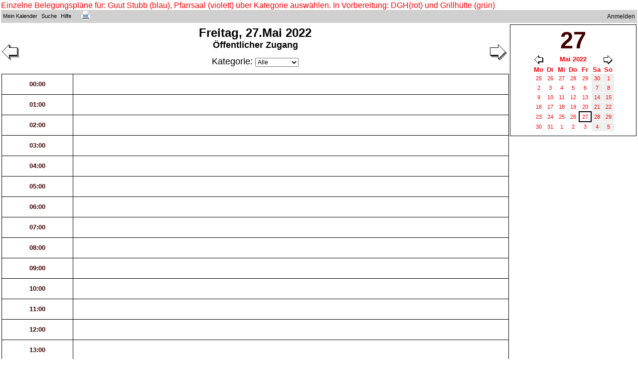

--- FILE ---
content_type: text/html
request_url: http://belegungsplaene.oberheimbach.de/day.php?date=20220527
body_size: 14570
content:
<?xml version="1.0" encoding="iso-8859-1"?>
<!DOCTYPE html PUBLIC "-//W3C//DTD XHTML 1.0 Transitional//EN"
  "http://www.w3.org/TR/xhtml1/DTD/xhtml1-transitional.dtd">
<html xmlns="http://www.w3.org/1999/xhtml" xml:lang="de" lang="de">
  <head>
    <meta http-equiv="Content-Type" content="text/html; charset=iso-8859-1" />
    <title>Belegungsplan</title>
    <script type="text/javascript" src="includes/js/prototype.js"></script>
    <script type="text/javascript" src="includes/menu/JSCookMenu.js"></script>
    <script type="text/javascript" src="includes/menu/themes/default/theme.js"></script>
    <script type="text/javascript" src="includes/js/util.js"></script>
    <script type="text/javascript" src="js_cacher.php?inc=js/popups.php/true"></script>
    <link rel="stylesheet" type="text/css" href="includes/menu/themes/default/theme.css" />
    <link rel="stylesheet" type="text/css" href="css_cacher.php?login=__public__&amp;css_cache=1" />
    <link rel="shortcut icon" href="favicon.ico" type="image/x-icon" />
    <script language="JavaScript" type="text/javascript">
<!-- <![CDATA[
      var myMenu =
[[null,'Mein Kalender','',null,null,['<img src="includes/menu/icons/home.png" alt="Home" />','Hauptseite','index.php','',''],
['<img src="includes/menu/icons/today.png" alt="Today" />','Heute','day.php','',''],
['<img src="includes/menu/icons/week.png" alt="This Week" />','Aktuelle Woche','week.php','',''],
['<img src="includes/menu/icons/month.png" alt="This Month" />','Aktueller Monat','month.php','',''],
['<img src="includes/menu/icons/year.png" alt="This Year" />','Aktuelles Jahr','year.php','',''],
['<img src="includes/menu/icons/exit.png" alt="Exit" />','Ausgang','Http://belegungsplaene.Oberheimbach.de/login.php','',''],
],
[null,'Suche','',null,null,[_cmNoClick,'<td class="ThemeMenuItemLeft"><img src="includes/menu/icons/spacer.gif" /></td><td colspan="2"><form action="search_handler.php" method="post"><input type="text" name="keywords" size="25" /><input type="submit" value="Suche" /></form></td>']
],
[null,'Hilfe','',null,null,['<img src="includes/menu/icons/help.png" alt="Help Contents" />','Hilfe Inhaltsverzeichnis','javascript:openHelp()','',''],
_cmSplit,
['<img src="includes/menu/icons/k5n.png" alt="About WebCalendar" />','&Uuml;ber Webkalender','javascript:openAbout()','',''],
],
[_cmNoAction, '<td>&nbsp;&nbsp;</td>'],['<img src="includes/menu/icons/printer.png" alt="" />','','day.php?date=20220527&friendly=1','',''],
];
//]]> -->
    </script>

  </head>
  <body id="day" onload="cmDraw( 'myMenuID', myMenu, 'hbr', cmTheme, 'Theme' );">
Einzelne Belegungspläne für: 
Guut Stubb (blau), Pfarrsaal (violett) über Kategorie auswählen.
In Vorbereitung: DGH(rot) und Grillhütte (grün)


      <table width="100%" class="ThemeMenubar" cellspacing="0" cellpadding="0" summary="">
        <tr>
          <td class="ThemeMenubackgr"><div id="myMenuID"></div></td>
          <td class="ThemeMenubackgr ThemeMenu" align="right"><a class="menuhref" title="Anmelden" href="login.php">Anmelden</a>&nbsp;</td>
        </tr>
      </table>
    <table width="100%" cellpadding="1">
      <tr>
        <td width="80%">
          
      <div class="topnav">
        <a title="N&auml;chsten" class="next" href="day.php?date=20220528"><img src="images/rightarrow.gif" alt="N&auml;chsten" /></a>
        <a title="Vorherige" class="prev" href="day.php?date=20220526"><img src="images/leftarrow.gif" alt="Vorherige" /></a>
        <div class="title">
          <span class="date">Freitag, 27.Mai 2022</span>
          <span class="user"><br />&Ouml;ffentlicher Zugang</span><br /><br />
    <form action="day.php" method="get" name="SelectCategory" class="categories">
      <input type="hidden" name="date" value="20220527" />Kategorie:
      <select name="cat_id" onchange="document.SelectCategory.submit()">
        <option value="0" selected="selected">Alle</option>
        <option value="-1">Keine</option>
        <option value="10">DGH</option>
        <option value="11">Grillhütte</option>
        <option value="6">Guud Stubb</option>
        <option value="7">Pfarrsaal</option>
      </select>
    </form>
    <span id="cat">Kategorie: Alle</span>
        </div>
      </div><br />
        </td>
        <td class="aligntop" rowspan="2">
          <!-- START MINICAL -->
          <div class="minicalcontainer">
            
    <table class="minical"><caption>27</caption>
      <thead>
        <tr class="monthnav">
          <th colspan="8">
            <a title="Vorherige" class="prev" href="day.php?date=20220401"><img src="images/leftarrowsmall.gif" alt="Vorherige" /></a>
            <a title="N&auml;chsten" class="next" href="day.php?date=20220601"><img src="images/rightarrowsmall.gif" alt="N&auml;chsten" /></a>Mai 2022
          </th>
        </tr>
        <tr>
          <th>Mo</th>
          <th>Di</th>
          <th>Mi</th>
          <th>Do</th>
          <th>Fr</th>
          <th class="weekend">Sa</th>
          <th class="weekend">So</th>
        </tr>
      </thead>
      <tbody>
        <tr>
          <td><a href="day.php?date=20220425">25</a></td>
          <td><a href="day.php?date=20220426">26</a></td>
          <td><a href="day.php?date=20220427">27</a></td>
          <td><a href="day.php?date=20220428">28</a></td>
          <td><a href="day.php?date=20220429">29</a></td>
          <td class="weekend"><a href="day.php?date=20220430">30</a></td>
          <td class="weekend"><a href="day.php?date=20220501">1</a></td>
        </tr>
        <tr>
          <td><a href="day.php?date=20220502">2</a></td>
          <td><a href="day.php?date=20220503">3</a></td>
          <td><a href="day.php?date=20220504">4</a></td>
          <td><a href="day.php?date=20220505">5</a></td>
          <td><a href="day.php?date=20220506">6</a></td>
          <td class="weekend"><a href="day.php?date=20220507">7</a></td>
          <td class="weekend"><a href="day.php?date=20220508">8</a></td>
        </tr>
        <tr>
          <td><a href="day.php?date=20220509">9</a></td>
          <td><a href="day.php?date=20220510">10</a></td>
          <td><a href="day.php?date=20220511">11</a></td>
          <td><a href="day.php?date=20220512">12</a></td>
          <td><a href="day.php?date=20220513">13</a></td>
          <td class="weekend"><a href="day.php?date=20220514">14</a></td>
          <td class="weekend"><a href="day.php?date=20220515">15</a></td>
        </tr>
        <tr>
          <td><a href="day.php?date=20220516">16</a></td>
          <td><a href="day.php?date=20220517">17</a></td>
          <td><a href="day.php?date=20220518">18</a></td>
          <td><a href="day.php?date=20220519">19</a></td>
          <td><a href="day.php?date=20220520">20</a></td>
          <td class="weekend"><a href="day.php?date=20220521">21</a></td>
          <td class="weekend"><a href="day.php?date=20220522">22</a></td>
        </tr>
        <tr>
          <td><a href="day.php?date=20220523">23</a></td>
          <td><a href="day.php?date=20220524">24</a></td>
          <td><a href="day.php?date=20220525">25</a></td>
          <td><a href="day.php?date=20220526">26</a></td>
          <td class=" selectedday"><a href="day.php?date=20220527">27</a></td>
          <td class="weekend"><a href="day.php?date=20220528">28</a></td>
          <td class="weekend"><a href="day.php?date=20220529">29</a></td>
        </tr>
        <tr>
          <td><a href="day.php?date=20220530">30</a></td>
          <td><a href="day.php?date=20220531">31</a></td>
          <td><a href="day.php?date=20220601">1</a></td>
          <td><a href="day.php?date=20220602">2</a></td>
          <td><a href="day.php?date=20220603">3</a></td>
          <td class="weekend"><a href="day.php?date=20220604">4</a></td>
          <td class="weekend"><a href="day.php?date=20220605">5</a></td>
        </tr>
      </tbody>
    </table>
          </div>
          
        </td>
      </tr>
      <tr>
        <td>
          
    <table class="main glance" cellspacing="0" cellpadding="0">
      <tr>
        <th class="row">00&#58;00</th>
        <td >&nbsp;</td>
      </tr>
      <tr>
        <th class="row">01&#58;00</th>
        <td >&nbsp;</td>
      </tr>
      <tr>
        <th class="row">02&#58;00</th>
        <td >&nbsp;</td>
      </tr>
      <tr>
        <th class="row">03&#58;00</th>
        <td >&nbsp;</td>
      </tr>
      <tr>
        <th class="row">04&#58;00</th>
        <td >&nbsp;</td>
      </tr>
      <tr>
        <th class="row">05&#58;00</th>
        <td >&nbsp;</td>
      </tr>
      <tr>
        <th class="row">06&#58;00</th>
        <td >&nbsp;</td>
      </tr>
      <tr>
        <th class="row">07&#58;00</th>
        <td >&nbsp;</td>
      </tr>
      <tr>
        <th class="row">08&#58;00</th>
        <td >&nbsp;</td>
      </tr>
      <tr>
        <th class="row">09&#58;00</th>
        <td >&nbsp;</td>
      </tr>
      <tr>
        <th class="row">10&#58;00</th>
        <td >&nbsp;</td>
      </tr>
      <tr>
        <th class="row">11&#58;00</th>
        <td >&nbsp;</td>
      </tr>
      <tr>
        <th class="row">12&#58;00</th>
        <td >&nbsp;</td>
      </tr>
      <tr>
        <th class="row">13&#58;00</th>
        <td >&nbsp;</td>
      </tr>
      <tr>
        <th class="row">14&#58;00</th>
        <td >&nbsp;</td>
      </tr>
      <tr>
        <th class="row">15&#58;00</th>
        <td >&nbsp;</td>
      </tr>
      <tr>
        <th class="row">16&#58;00</th>
        <td >&nbsp;</td>
      </tr>
      <tr>
        <th class="row">17&#58;00</th>
        <td >&nbsp;</td>
      </tr>
      <tr>
        <th class="row">18&#58;00</th>
        <td >&nbsp;</td>
      </tr>
      <tr>
        <th class="row">19&#58;00</th>
        <td >&nbsp;</td>
      </tr>
      <tr>
        <th class="row">20&#58;00</th>
        <td >&nbsp;</td>
      </tr>
      <tr>
        <th class="row">21&#58;00</th>
        <td >&nbsp;</td>
      </tr>
      <tr>
        <th class="row">22&#58;00</th>
        <td >&nbsp;</td>
      </tr>
      <tr>
        <th class="row">23&#58;00</th>
        <td >&nbsp;</td>
      </tr>
    </table>
        </td>
      </tr>
    </table>
    
    
    
    <div id="dateselector">
            <form action="month.php" method="get" name="SelectMonth" id="monthform"> 
              <label for="monthselect"><a href="javascript:document.SelectMonth.submit()">Monat</a>:&nbsp;</label>
              <select name="date" id="monthselect" onchange="document.SelectMonth.submit()">
                  <option value="20211101">Nov 2021</option>
                  <option value="20211201">Dez 2021</option>
                  <option value="20220101">Jan 2022</option>
                  <option value="20220201">Feb 2022</option>
                  <option value="20220301">M&auml;r 2022</option>
                  <option value="20220401">Apr 2022</option>
                  <option value="20220501" selected="selected">Mai 2022</option>
                  <option value="20220601">Jun 2022</option>
                  <option value="20220701">Jul 2022</option>
                  <option value="20220801">Aug 2022</option>
                  <option value="20220901">Sept 2022</option>
                  <option value="20221001">Okt 2022</option>
                  <option value="20221101">Nov 2022</option>
                  <option value="20221201">Dez 2022</option>
                  <option value="20230101">Jan 2023</option>
                  <option value="20230201">Feb 2023</option>
                  <option value="20230301">M&auml;r 2023</option>
                  <option value="20230401">Apr 2023</option>
                  <option value="20230501">Mai 2023</option>
                  <option value="20230601">Jun 2023</option>
                  <option value="20230701">Jul 2023</option>
                  <option value="20230801">Aug 2023</option>
                  <option value="20230901">Sept 2023</option>
                  <option value="20231001">Okt 2023</option>
                  <option value="20231101">Nov 2023</option>
              </select>
              <input type="submit" value="Zeigen" />
            </form>
            <form action="week.php" method="get" name="SelectWeek" id="weekform">
              <label for="weekselect"><a href="javascript:document.SelectWeek.submit()">Woche</a>:&nbsp;</label>
              <select name="date" id="weekselect" onchange="document.SelectWeek.submit()">
                <option value="20220418">18.Apr - 24.Apr</option>
                <option value="20220425">25.Apr - 1.Mai</option>
                <option value="20220502">2.Mai - 8.Mai</option>
                <option value="20220509">9.Mai - 15.Mai</option>
                <option value="20220516">16.Mai - 22.Mai</option>
                <option value="20220523" selected="selected">23.Mai - 29.Mai</option>
                <option value="20220530">30.Mai - 5.Jun</option>
                <option value="20220606">6.Jun - 12.Jun</option>
                <option value="20220613">13.Jun - 19.Jun</option>
                <option value="20220620">20.Jun - 26.Jun</option>
                <option value="20220627">27.Jun - 3.Jul</option>
                <option value="20220704">4.Jul - 10.Jul</option>
                <option value="20220711">11.Jul - 17.Jul</option>
                <option value="20220718">18.Jul - 24.Jul</option>
                <option value="20220725">25.Jul - 31.Jul</option>
                </select>
              <input type="submit" value="Zeigen" />
            </form>
            <form action="year.php" method="get" name="SelectYear" id="yearform">
              <label for="yearselect"><a href="javascript:document.SelectYear.submit()">Jahr</a>:&nbsp;</label>
              <select name="year" id="yearselect" onchange="document.SelectYear.submit()">
                <option value="2020">2020</option>
                <option value="2021">2021</option>
                <option value="2022" selected="selected">2022</option>
                <option value="2023">2023</option>
                <option value="2024">2024</option>
                <option value="2025">2025</option>
                <option value="2026">2026</option>
                <option value="2027">2027</option>
              </select>
              <input type="submit" value="Zeigen" />
            </form></div>Belegungspläne   

- Guud Stubb (blau)
- Pfarrsaal (violett)
- DGH (rot - in Vorbereitung)
- Grillhütte (grün - in Vorbereitung)
  </body>
</html>
